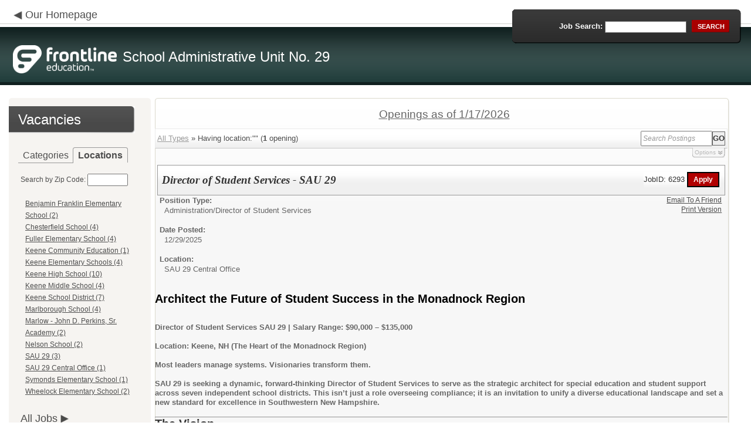

--- FILE ---
content_type: text/javascript
request_url: https://www.applitrack.com/sau29/onlineapp/jobpostings/Output.asp?AppliTrackPostingSearch=location:%22%22&
body_size: 12703
content:


var addthis_config = {
          services_compact: 'email, facebook, twitter, more',
          services_exclude: 'print'
}

var VacanciesAreOnThisPage = true

//window.onerror = function nada(){}

function centerWin(zwidth,zheight){
       var winHeight
       var winWidth
       winHeight = screen.availHeight
       winWidth = screen.width
       if (zwidth > winWidth){zwidth=winWidth}
       if (zheight > winHeight){zheight=winHeight}
       zleft = parseInt((winWidth/2)-(zwidth/2))
       if (zleft < 10){zleft = 0}
       ztop = parseInt((winHeight/2)-(zheight/2))
       if (ztop < 25){ztop = 0}
       var x = "width=" + zwidth + ",height=" + zheight + ",left=" + zleft + ",top=" + ztop
       return x
}

function applyFor(posJobCode,posFirstChoice,posSpecialty){
       var openwindow = false
       if (document.layers){
              alert("Please go back and then click 'Start an Application' to apply for this position.")
              return false;
       }
       var OpenWin = true
       try {
              if (typeof self.opener.updateApp == "boolean"){
                     OpenWin = false
              }
       } catch (e) {
              OpenWin = true
       }

       if (OpenWin){
              var applyFor = window.open("https://www.applitrack.com/sau29/onlineapp/_application.aspx?posJobCodes=" + posJobCode + "&posFirstChoice=" + posFirstChoice + "&posSpecialty=" + posSpecialty + "","applyFor","location=no,resizable=yes,scrollbars=yes," + centerWin(795,550))
              applyFor.focus()
       } else {
              window.opener.location = "javascript: applyFor('" + posJobCode + "','" + posFirstChoice + "','" + posSpecialty + "')"
              self.close()
       }
}

function oldWay(){
       var openwindow = false
       if (document.layers){
              alert("Please go back and then click 'Start an Application' to apply for this position.")
              return false;
       }
       if (opener == null){
              var applyFor = window.open("https://www.applitrack.com/sau29/onlineapp/_application.aspx?posJobCodes=" + posJobCode + "&posFirstChoice=" + posFirstChoice + "&posSpecialty=" + posSpecialty + "","applyFor","location=no,resizable=yes,scrollbars=yes," + centerWin(795,550))
              applyFor.focus()
       }else{
              if (typeof self.opener == "undefined"){
                     var applyFor = window.open("https://www.applitrack.com/sau29/onlineapp/_application.aspx?posJobCodes=" + posJobCode + "&posFirstChoice=" + posFirstChoice + "&posSpecialty=" + posSpecialty + "","applyFor","location=no,resizable=yes,scrollbars=yes," + centerWin(795,550))
                     applyFor.focus()
              }else{
                     if (typeof self.opener.updateApp == "boolean"){
                           window.opener.location = "javascript: applyFor('" + posJobCode + "','" + posFirstChoice + "','" + posSpecialty + "')"
                           self.close()
                     }else{
                           var applyFor = window.open("https://www.applitrack.com/sau29/onlineapp/_application.aspx?posJobCodes=" + posJobCode + "&posFirstChoice=" + posFirstChoice + "&posSpecialty=" + posSpecialty + "","applyFor","location=no,resizable=yes,scrollbars=yes," + centerWin(795,550))
                           applyFor.focus()
                     }
              }
       }
}
function applyForInternal(posJobCode,posFirstChoice,posSpecialty){
    var passDistrictCode;

       var applyFor = window.open("https://www.applitrack.com/sau29/onlineapp/_application.aspx?isInternal=1&posJobCodes=" + posJobCode + "&posFirstChoice=" + posFirstChoice + "&posSpecialty=" + posSpecialty + passDistrictCode + "","applyFor","location=no,resizable=yes,scrollbars=yes," + centerWin(795,550))
       applyFor.focus()
}

function applyForOutsideDistrict(district,posJobCode,posFirstChoice,posSpecialty){
    var applyPage;
    var applyWinSize;
    
        applyPage = '_application.aspx';
    
       var applyFor = window.open("https://www.applitrack.com/" + district + "/onlineapp/" + applyPage + "?posJobCodes=" + posJobCode + "&posFirstChoice=" + posFirstChoice + "&posSpecialty=" + posSpecialty + "","applyFor","location=no,resizable=yes,scrollbars=yes," + centerWin(795,550))
       applyFor.focus()
}

function toggle_block(i) {
       if (AppliTrack_$(i).style.display == 'none'){ AppliTrack_$(i).style.display = 'block';} else {AppliTrack_$(i).style.display = 'none';}
       setUpPageBreaks()
       return false;
}

function submitAppliTrackSearch(){
       AppliTrack_SearchExecute(null);
}

/* Deprecated; use AppliTrack_SearchExecute() */
function AppliTrackSort(key){
       winLoc = window.location.toString()
       if (window.location.search == "") {
              window.location = winLoc + "?AppliTrackSort=" + escape(key)
       }else{
              if (window.location.search.indexOf("AppliTrackSort=") > 0){
                     var currLoc = winLoc.substring(0,winLoc.indexOf("AppliTrackSort="))
                     window.location = winLoc.replace(/([^a-zA-Z0-9\-\.]+AppliTrackSort=)([a-zA-Z0-9\-\.]+)([&a-zA-Z0-9\-\.]*)/i,'$1' + escape(key) + '$3');
              }else{
                     window.location = winLoc + (winLoc.indexOf("?") < 0?"?":"&") + "AppliTrackSort=" + escape(key)
              }
       }
}

function AppliTrackSearchFocus(){
    var e = AppliTrack_$('AppliTrackPostingSearchBasic');
       if (e && e.value == "Search Postings"){
              e.value = ""
              e.style.color = "black"
              e.style.fontStyle = "normal"
       }
}
function AppliTrackSearchBlur(){
    var e = AppliTrack_$('AppliTrackPostingSearchBasic');
       if (e && e.value == ""){
              e.value = "Search Postings"
              e.style.color = "#999999"
              e.style.fontStyle = "italic"
       }
}
function AppliTrack_WatchForEnter(e){
       if(window.event)
        key = window.event.keyCode;     //IE
    else
        key = e.which;     //firefox

    if (key == 13)
    {
              AppliTrack_SearchExecute(null);

              if(window.event){
                  window.event.cancelBubble = true;
                  window.event.returnValue = false;
              }

              if (event && event.stopPropagation) {
            event.stopPropagation();
        }
        if (event && event.preventDefault) {
            event.preventDefault();
        }
        return false;
    }
}

function AppliTrackInit(){
       try{
           var sf = AppliTrack_$('AppliTrackPostingSearchBasic');
           var sc = AppliTrack_$('AppliTrackSearchSubCategory');
           if(sf){sf.value = "Search Postings"}
           if(sc){sc.disabled = true;}
           if (window.location.search.indexOf("category") > 0 || window.location.search.indexOf("AppliTrackPostingSearchBasic") > 0){
                  AppliTrack_$('AppliTrackPostings').scrollIntoView(true)
           }
       }
    catch(e){}
}
setTimeout('AppliTrackInit()',100)
function AppliTrack_ToggleAdvancedSearch(){
    var hc = AppliTrack_$('AppliTrackSearchAdvancedHeaderCollapsed');
    var he=AppliTrack_$('AppliTrackSearchAdvancedHeaderExpanded');
    var c=AppliTrack_$('AppliTrackSearchAdvancedContainer');
    var s=AppliTrack_$('AppliTrackSearchSimpleContainer');
    if(!hc||!he||!c) return;
    if(hc.style.display=='block'){
        hc.style.display='none';
        he.style.display='block';
        c.style.display='block';
        s.style.opacity='.5';
        s.style.filter='alpha(opacity=50)';
    }
    else{
        hc.style.display='block';
        he.style.display='none';
        c.style.display='none';
        s.style.opacity='1';
        s.style.filter='alpha(opacity=100)';
    }
}

function AppliTrack_onKeyPressToggle(e){
    if(window.event) {
        key = window.event.keyCode;     //IE
    } else {
        key = e.which;     //firefox
    }
    //toggle advanced settings on 'enter' and 'space' keypress
    if (key == 13 || key == 32) {
        AppliTrack_ToggleAdvancedSearch();
    }
}

function AppliTrack_SearchCategorySelect(){
    var c = AppliTrack_$('AppliTrackSearchCategory');
    var sc=AppliTrack_$('AppliTrackSearchSubCategory');
    if(!c||!sc){return;}
    if(c.options&&c.selectedIndex > 0){
        sc.disabled=false;
        var v = c.options[c.selectedIndex].value;
        if(v!=''){
            try{
                eval('var g = '+v);
                sc.options.length = 0;
                sc.options[sc.options.length] = new Option('All ' + g.id + ' postings','');

                for(var i=0;i < g.vals.length;i++){
                    if(g.vals[i]==''){
                        sc.options[sc.options.length] = new Option('All ' + g.id + ' postings','');
                    }
                    else{
                        sc.options[sc.options.length] = new Option(g.vals[i],g.vals[i]);
                    }
                }
            }catch(e){/*malformed option*/}
        }
    }
    else{
        sc.options.length = 0;
        sc.disabled = true;
    }

}

function AppliTrack_RadiusSelect(){
    var l = AppliTrack_$('AppliTrackSearchLocation');
    var sr=AppliTrack_$('AppliTrackSearchRadius');
    var zct=AppliTrack_$('AppliTrackZipCode');
    var zcv = AppliTrack_$('AppliTrackZipValidator');
     if(!l||!sr){return;}
      if(l.options[l.selectedIndex].value != ''){
        sr.disabled = true;
        zct.disabled = true;
        zcv.style.visibility='hidden';
        }
        else
        {
          sr.disabled = false;
          zct.disabled = false;
        }
}


function AppliTrack_SearchExecute(f /*,execute search, default advanced form visible*/){

  var ll = AppliTrack_$('AppliTrackSearchLocation');
  var zct = AppliTrack_$('AppliTrackZipCode');
  var zcv = AppliTrack_$('AppliTrackZipValidator');
  var sbb = AppliTrack_$('AppliTrackPostingSearchBasic');
  var validateZip =true;
  if (zct !=null) {
    if (zct.value != '' ){
        validateZip =  /(^\d{5}$)|(^\d{5}-\d{4}$)/.test(zct.value);
    }
    else
    {
        validateZip = true;
    }
  }
  else
  {
    validateZip = true;
  }

  if(( sbb.value !='Search Postings') || validateZip ){
    var loc = window.location.search;
       if(loc.substring(0,1) == '?'){
        //always replace the current search - refactor this to eliminate compounding searching
           loc = 'all=1';
        //loc= loc.substring(1,loc.length);
       }
       if(f&&(f.tagName+'').toLowerCase()=='form')
       { f.onSubmit = null; }

       if(!arguments||arguments.length<2||arguments[1]){
           //search
        var k = AppliTrack_$('AppliTrackPostingSearchBasic');
        var ak= AppliTrack_$('AppliTrackSearchKeyword');
        var tt= AppliTrack_$('AppliTrackSearchTitle');
        var d = AppliTrack_$('AppliTrackSearchDistrict');
        var l = AppliTrack_$('AppliTrackSearchLocation');
        var c = AppliTrack_$('AppliTrackSearchCategory');
        var sc= AppliTrack_$('AppliTrackSearchSubCategory');
        var pd= AppliTrack_$('AppliTrackSearchPostDateRange');
        var sregion = AppliTrack_$('AppliTrackSearchRegion');
        var zc =AppliTrack_$('AppliTrackZipCode');
        var zipr = AppliTrack_$('AppliTrackSearchRadius');
        var int = AppliTrack_$('internal');
        var state= AppliTrack_$('AppliTrackSearchState');

           var s = '';
           if(!AppliTrack_isEmpty(k)&&'Search Postings'!=''+k.value)
             {
               s+=(s!=''?' ':'');
               if(k.value !=''){ s+='title:' + k.value;}
             }
           if(!AppliTrack_isEmpty(ak)){s+=(s!=''?' ':'') + ak.value;}
           if(d&&d.options&&d.selectedIndex>=0&&''!=''+d.options[d.selectedIndex].value){
               for(var i=1;i < d.options.length;i++){
                   if(d.options[i].selected && d.options[i].value+''!=''){
                       s+=(s!=''?' ':'') + 'district:' + d.options[i].value;
                   }
               }
               loc = AppliTrack_RemoveParam(loc,'district');
           }
        var radius='';
        if (zipr != null)
        {
            if (zipr.value !='')
            {
            radius=' radius%3A"'+ zipr.value +'"';
            }
        }
        if (l != null)
        {
               if(l&&l.options&&''!=''+l.options[l.selectedIndex].value){
                   s+=(s!=''?' ':'') + 'location:"' + l.options[l.selectedIndex].value + '"';
                   loc = AppliTrack_RemoveParam(loc,'location');
               }
        }
           if(tt&&''!=''+tt.value){
               s+=(s!=''?' ':'') + 'title:"' + tt.value + '"';
               loc = AppliTrack_RemoveParam(loc,'title');
           }
        if(pd&&pd.options&&''!=''+pd.options[pd.selectedIndex].value){
               s+=(s!=''?' ':'') + 'dateposted:' + pd.options[pd.selectedIndex].value + '';
               loc = AppliTrack_RemoveParam(loc,'dateposted');
           }
           if(c&&c.options&&''!=''+c.options[c.selectedIndex].value){
            try{
                eval('var g = '+c.options[c.selectedIndex].value);
                s+=(s!=''?' ':'') + 'category:"' + g.id + '"';
                loc = AppliTrack_RemoveParam(loc,'category');
            }catch(e){/*malformed option*/}
           }

           if(sregion && sregion.options && sregion.options[sregion.selectedIndex] != null && ''!=''+sregion.options[sregion.selectedIndex].text){
                try{
                    s+=(s!=''?' ':'') + 'region:"' + sregion.options[sregion.selectedIndex].text + '"';
                    loc = AppliTrack_RemoveParam(loc,'region');
                }catch(e){/*malformed option*/}
           }

           if(sc&&sc.options&&!sc.disabled&&sc.selectedIndex>=0&&'' != ''+sc.options[sc.selectedIndex].value){
               s+=(s!=''?' ':'') + 'subcategory:"' + sc.options[sc.selectedIndex].value + '"';
               loc = AppliTrack_RemoveParam(loc,'subcategory');
           }

           if (typeof CustomSearchFormExtender == 'function') {
               s = s + CustomSearchFormExtender();
           }
           loc = AppliTrack_AddParam(loc,'AppliTrackPostingSearch',s);
       }
    if (zc != null){
        loc = AppliTrack_AddParam(loc,'AppliTrackZipCode', zc.value);
        loc = AppliTrack_AddParam(loc,'AppliTrackZipRadius', zipr.value);
    }
    if (state != null){
        loc = AppliTrack_AddParam(loc,'AppliTrackSearchState', state.value);
    }
    if (int != null)
    {
        loc = AppliTrack_AddParam(loc,'internal', int.value);
    }
       //sort
    var so = AppliTrack_$('AppliTrackSort');
       if(so&&so.options&&''!=''+so.options[so.selectedIndex].value){
           loc = AppliTrack_AddParam(loc ,'AppliTrackSort',''+so.options[so.selectedIndex].value);
       }

       //display
    var m = AppliTrack_$('AppliTrackLayoutMode');
       if(m&&m.options&&''!=''+m.options[m.selectedIndex].value){
           loc = AppliTrack_AddParam(loc ,'AppliTrackLayoutMode',''+m.options[m.selectedIndex].value);
       }

    //expand/collapse
    if(arguments&&arguments.length==3&&arguments[2]&&(navigator.vendor+'').indexOf('Apple')==-1){
        loc = AppliTrack_AddParam(loc,'AppliTrackSearch','expanded');
    }



    //GET
    if(loc.match(/^&/g))  {loc = loc.substring(1,loc.length);}
    if(!loc.match(/^\?/g)){loc = '?' + loc;}
    if(loc.match(/[&\?]$/)!=null){loc = loc.substr(0,loc.length-1);}
        window.location = window.location.toString().replace(window.location.search,'') + loc;

    }

    // if no zip code show this
    else
    {
        if (zcv != null){
            zcv.style.visibility="visible";
        }
    }
}


function AppliTrack_isEmpty(s){
    var st = (s&&s.value?s.value:s);
    return !(st && ''!=''+st && 'undefined'!=''+st);
}

function AppliTrack_AddParam(loc,key,val){
    var rv = loc+'';
    if(!AppliTrack_isEmpty(key)&&!AppliTrack_isEmpty(val)){
        if (rv.match(new RegExp(key+'=',"ig"))){
            rv = AppliTrack_RemoveParam(rv,key);
           }
        if(rv.length>0 && !rv.match('&$')){rv += '&';}
           rv += key + "=" + escape(val);

    }
    return rv;
}

function AppliTrack_RemoveParam(loc,key){

    var rv = (loc+'').split('&');
    if(key!= ''){
        for(var i=0;i < rv.length;i++){
           if(rv[i].substring(0,key.length) == key){
                rv[i]='';
            }
        }
    }
    return (rv?rv.join('&').replace('&&','&'):'');
}
function AppliTrack_$(id) {
    var o = null;
    if( document.layers ) {
        o = document.layers[id];
    } else if( document.all ) {
        o = document.all[id];
    } else if( document.getElementById ) {
        o = document.getElementById(id);
    }
    return o;
}


function updateEmailLinkFromCurrentWindowLocation(mailSubject, mailMsg, queryStrings)
{
    queryStrings = queryStrings.replace('default.aspx', 'JobPostings/view.asp');
    var newLine = "%0D%0A";
    var sanitizedUrl = sanitizeUrl(window.location.href, queryStrings)
    window.location.href = mailSubject + mailMsg + newLine + newLine + encodeURIComponent(sanitizedUrl);
}

function updateHrefFromCurrentWindowLocation(queryStrings, isOpenInNewTab, isClearPreviousParams, isReplaceDefault){
    var currentLocation = window.location.href;

    if(isClearPreviousParams) currentLocation =  window.location.origin + window.location.pathname;

    if(isReplaceDefault) currentLocation = currentLocation.replace('default.aspx', 'JobPostings/view.asp');

    if (currentLocation.indexOf('?') == -1 && queryStrings.indexOf('?') == -1) {
        currentLocation = currentLocation + "?";
    }
    else {
        if (currentLocation.indexOf('?') != -1) currentLocation = currentLocation + '&';
    }

    if(isOpenInNewTab)
        window.open(sanitizeUrl(currentLocation, queryStrings), '_blank' );
    else
        window.location.href = sanitizeUrl(currentLocation, queryStrings);
}

function sanitizeUrl(currentLocation, queryStrings){
    queryStrings = queryStrings.replace("ApplitrackHardcodedURL?1=1", "");
    queryStrings = queryStrings.replace("ApplitrackHardcodedURL", "");

    return removeDuplicateQueryStringsFromUrl(currentLocation + queryStrings);
}

function removeDuplicateQueryStringsFromUrl(currentLocation)
{
	// Example : "http://qa4.applitrack.com/dex/jobhomepage.html?AppliTrackSort=newest&AppliTrackSort=newest"
	var delimeter = '&';
	var newUrl = [];
	var urlArray = currentLocation.split(delimeter);

	urlArray.forEach(function(urlParameter, index)
	{
		if (newUrl.indexOf(urlParameter) == -1 && urlParameter.indexOf('?') != 0)
		{
			if((urlParameter.indexOf('/') > 0 && index == 0) || urlParameter.indexOf('=') > 0)
			{
				newUrl.push(urlParameter);
			}
		}
	});

	return newUrl.join(delimeter);
}

document.write('<div id=\'AppliTrackOutput\'><form id=\'AppliTrackSearchForm\' name=\'AppliTrackSearchForm\' onsubmit=\'return false;\'><a name=AppliTrackPostings id=AppliTrackPostings></a><link rel=\'stylesheet\' type=\'text/css\' href=\'/olacommon/jobpostings/postingStyles.v3.css?v=8-17-2016\' /><div class=\'AppliTrackListHeader\'id=\'ApplicantMain\'><div>Openings as of 1/17/2026</div></div><br><div style=\'display: none;\'>force display?True</div><div id=\'AppliTrackSearchContainer\'><table width=\'100%\' class=\'AppliTrackSearchBG\'><tr><td class="normal" width="100%"><a href=\'javascript:updateHrefFromCurrentWindowLocation("ApplitrackHardcodedURL", false, true)\'>All Types</a> &raquo; Having location:""&nbsp;(<b>1</b> opening)</td><td align=right nowrap><div id=\'AppliTrackSearchSimpleContainer\'><label for=\'AppliTrackPostingSearchBasic\' class=\'HiddenButReadable\'>Search Postings:</label><input type=\'text\' size=\'15\' id=\'AppliTrackPostingSearchBasic\' style=\'font-style: italic; color: #999999\' onfocus=\'AppliTrackSearchFocus()\' onblur=\'AppliTrackSearchBlur()\' onKeyPress=\'return AppliTrack_WatchForEnter(event)\' /><input type=\'button\' value=\'Go\'&nbsp; class=\'button\' style=\'padding:0px 0px;\' onclick=\'submitAppliTrackSearch()\' /></div></td></tr></table><div id=\'AppliTrackSearchAdvancedHeaderCollapsed\' style=\'display:block;\' onclick=\'AppliTrack_ToggleAdvancedSearch()\' tabindex=\'0\' aria-role=\'button\' onkeydown=\'AppliTrack_onKeyPressToggle(event)\'>Options</div><div id=\'AppliTrackSearchAdvancedContainer\' style=\'display:none;\'><div class=\'section\' style=\'padding-bottom:4px;border-bottom:solid 1px #ddd;\'><div class=\'header\'>Search Job Postings</div><div><label for=\'AppliTrackSearchKeyword\'><span class=\'fixedCol1 label\' nowrap=\'nowrap\'><u>Posting</u> contains:</span></label><input style=\'width:250px;\' type=\'text\' name=\'AppliTrackSearchKeyword\' id=\'AppliTrackSearchKeyword\' onKeyPress=\'return AppliTrack_WatchForEnter(event)\'/></div><div><label for=\'AppliTrackSearchTitle\'><span class=\'fixedCol1 label\' nowrap=\'nowrap\'><u>Title</u> contains:</span></label><input style=\'width:250px;\' type=\'text\' name=\'AppliTrackSearchTitle\' id=\'AppliTrackSearchTitle\' onKeyPress=\'return AppliTrack_WatchForEnter(event)\' /></div><div><span class=\'fixedCol1 label\'>In Category:</span><select name=\'AppliTrackSearchCategory\' id=\'AppliTrackSearchCategory\' onchange=\'AppliTrack_SearchCategorySelect()\' onKeyPress=\'return AppliTrack_WatchForEnter(event)\'><option style=\'color:#666;font-style: italic;\'>Select Category</option><option value=\'{id:"Administration",vals:["Director of Student Services","Special Education Administrator"]}\'>Administration</option><option value=\'{id:"Elementary School Teaching",vals:["","Reading Specialist"]}\'>Elementary School Teaching</option><option value=\'{id:"Food Services",vals:["Food Services Aide"]}\'>Food Services</option><option value=\'{id:"High School Teaching",vals:["","Career and Technical Education","Mathematics"]}\'>High School Teaching</option><option value=\'{id:"Keene Community Education",vals:["Apprenticeship Instructor "]}\'>Keene Community Education</option><option value=\'{id:"Maintenance/Custodial",vals:["Custodian"]}\'>Maintenance/Custodial</option><option value=\'{id:"Middle School Teaching",vals:["World Language - Spanish"]}\'>Middle School Teaching</option><option value=\'{id:"Student Support Services",vals:["Board Certified Behavior Analyst","ELL - English Language Learner","Occupational Therapist","Outreach Worker (McKinney-Vento)","Psychologist","School Nurse - RN","Special Education","Speech and Language Pathologist"]}\'>Student Support Services</option><option value=\'{id:"Substitute",vals:["Substitute - Student Teachers for Coop Teachers ONLY","Substitute Teacher, Paraprofessional or Classroom Assistant"]}\'>Substitute</option><option value=\'{id:"Support Staff",vals:["Before/After School Programs","Classroom Assistant","Paraprofessional - Instructional","Paraprofessional - Non-Instructional"]}\'>Support Staff</option><option value=\'{id:"Team Sports/Coaching",vals:["Coaching"]}\'>Team Sports/Coaching</option></select><span class=\'label\'> and </span><span class=\'label\' style=\'white-space:nowrap\'>SubCategory:<select name=\'AppliTrackSearchSubCategory\' id=\'AppliTrackSearchSubCategory\' disabled=\'disabled\' onKeyPress=\'return AppliTrack_WatchForEnter(event)\'><option></option></select></span></div><div><span class=\'fixedCol1 label\'>At Location:</span><select name=\'AppliTrackSearchLocation\' id=\'AppliTrackSearchLocation\' onchange=\'AppliTrack_RadiusSelect()\' onKeyPress=\'return AppliTrack_WatchForEnter(event)\'><option value=\'\' style=\'font-style:italic;color:#999\'> -- Any Location -- </option><option value="Benjamin Franklin Elementary School">Benjamin Franklin Elementary School</option><option value="Chesterfield School">Chesterfield School</option><option value="Fuller Elementary School">Fuller Elementary School</option><option value="Keene Community Education">Keene Community Education</option><option value="Keene Elementary Schools">Keene Elementary Schools</option><option value="Keene High School">Keene High School</option><option value="Keene Middle School">Keene Middle School</option><option value="Keene School District">Keene School District</option><option value="Marlborough School">Marlborough School</option><option value="Marlow - John D. Perkins, Sr. Academy ">Marlow - John D. Perkins, Sr. Academy </option><option value="Nelson School">Nelson School</option><option value="SAU 29">SAU 29</option><option value="SAU 29 Central Office">SAU 29 Central Office</option><option value="Symonds Elementary School">Symonds Elementary School</option><option value="Wheelock Elementary School">Wheelock Elementary School</option></select></div><div id="AppliTrackSearchZipCodeSection"><span class=\'fixedCol1 label\'>Within:</span><select name=\'AppliTrackSearchRadius\' id=\'AppliTrackSearchRadius\' onchange=\'AppliTrack_SearchCategorySelect()\' onKeyPress=\'return AppliTrack_WatchForEnter(event)\'><option value=\'5\'>5</option><option value=\'10\'>10</option><option value=\'15\'>15</option><option value=\'25\'>25</option><option value=\'50\'>50</option><option value=\'100\'>100</option><option value=\'150\'>150</option></select><span class=\'fixedCol1 label\' style=\'margin-left: -25px;\'>miles of Zip:</span><label for=\'AppliTrackZipCode\' class=\'HiddenButReadable\'>Zip Code</label><input style=\'width:70px;\' type=\'text\' name=\'AppliTrackZipCode\' id=\'AppliTrackZipCode\' onKeyPress=\'return AppliTrack_WatchForEnter(event)\' /><stronge name=\'AppliTrackZipValidator\' id=\'AppliTrackZipValidator\' style=\'visibility:hidden;text-align: left;color:red;\'>Invalid Zipcode</stronge><input style=\'width:250px;\' type=\'hidden\' name=\'internal\' id=\'internal\' value=\'\'&nbsp; /></div><button id="AppliTrackSearchButton" type="button" style=\'float:right;margin-right:10px;cursor:pointer;\' onclick=\'AppliTrack_SearchExecute(null)\'>Search</button><div><span class=\'label\' style=\'width:125px;text-align:right;\'>Posted in the last:</span><select name=\'AppliTrackSearchPostDateRange\' id=\'AppliTrackSearchPostDateRange\' onKeyPress=\'return AppliTrack_WatchForEnter(event)\'><option value=\'\'>All Dates</option><option value=\'7\'>7 Days</option><option value=\'14\'>14 Days</option><option value=\'30\'>30 Days</option></select></div></div><div class=\'section\' style=\'vertical-align: top;\'><span style=\'white-space:nowrap\'><span class=\'header\'>Sort Results By:</span><select name=\'AppliTrackSort\' id=\'AppliTrackSort\' class=\'data\'><option class=\'data\' value=\'type\' selected=\'selected\'>type</option><option class=\'data\' value=\'title\'>title</option><option class=\'data\' value=\'location\'>location</option><option class=\'data\' value=\'newest\'>newest</option><option class=\'data\' value=\'oldest\'>oldest</option></select></span><span style=\'white-space:nowrap\'><span class=\'header\'>Display as:</span><select name=\'AppliTrackLayoutMode\' id=\'AppliTrackLayoutMode\' class=\'data\'><option value=\'detail\' selected=\'selected\'>Detailed View</option><option value=\'condensed\'>Condensed View</option></select></span></div></div><div id=\'AppliTrackSearchAdvancedHeaderExpanded\' style=\'display:none;\' onclick=\'AppliTrack_ToggleAdvancedSearch()\'>Options</div></div><div id=\'AppliTrackListContent\'><p align=center class=noprint id=\'p6293_h\'><span class=\'ListHeader\'>Openings as of 1/17/2026<br/></span></p><ul class=\'postingsList\' id=\'p6293_\'><table class=\'title\' style=\'padding: 0px; width:99.2%\'><tr><td id=\'wrapword\' style=\'width: 950px; padding: 5px;\'>Director of Student Services - SAU 29</td><td style=\'width: 275px;\'><span class=\'title2\' style=\'float:right;text-align:right;margin-top: 8px;margin-right: 6px;\'> JobID: 6293 <input type=\'button\' value=\' Apply \' onclick="applyFor(\'6293\',\'Administration\',\'Director of Student Services\')" class=\'screenOnly ApplyButton\' /></span></td></tr></table><div style=\'position:relative;\'><li><span class=\'label\'>Position Type:</span><br/>&nbsp;&nbsp;<span class=\'normal\'>Administration/</span><span class=\'normal\'>Director of Student Services</span><br/><br/></li><li><span class="label" >Date Posted:</span><br/>&nbsp;&nbsp;<span class="normal">12/29/2025</span><br/><br/></li><li><span class="label" >Location:</span><br/>&nbsp;&nbsp;<span class="normal">SAU 29 Central Office</span><br/><br/></li><span>&nbsp&nbsp</span><span class="normal"><meta charset="utf-8"> <h2 dir="ltr"><b id="docs-internal-guid-fdc0f88a-7fff-6e49-55b7-71d262c2522c">Architect the Future of Student Success in the Monadnock Region</b></h2>&nbsp; <p dir="ltr"><b id="docs-internal-guid-fdc0f88a-7fff-6e49-55b7-71d262c2522c">Director of Student Services SAU 29 | Salary Range: $90,000 &ndash; $135,000</b></p>&nbsp; <p dir="ltr"><b id="docs-internal-guid-fdc0f88a-7fff-6e49-55b7-71d262c2522c">Location: Keene, NH (The Heart of the Monadnock Region)</b></p>&nbsp; <p dir="ltr"><b id="docs-internal-guid-fdc0f88a-7fff-6e49-55b7-71d262c2522c">Most leaders manage systems. Visionaries transform them.</b></p>&nbsp; <p dir="ltr"><b id="docs-internal-guid-fdc0f88a-7fff-6e49-55b7-71d262c2522c">SAU 29 is seeking a dynamic, forward-thinking Director of Student Services to serve as the strategic architect for special education and student support across seven independent school districts. This isn&rsquo;t just a role overseeing compliance; it is an invitation to unify a diverse educational landscape and set a new standard for excellence in Southwestern New Hampshire.</b></p>&nbsp; <hr /> <h3 dir="ltr"><b id="docs-internal-guid-fdc0f88a-7fff-6e49-55b7-71d262c2522c">The Vision</b></h3>&nbsp; <p dir="ltr"><b id="docs-internal-guid-fdc0f88a-7fff-6e49-55b7-71d262c2522c">As the Director, you won&#39;t just follow a map &mdash; you&rsquo;ll help draw it. You will lead a comprehensive system of care, integrating Special Education, Guidance, Nursing, ELL, and 504 services. Your mission is to strengthen the bridge between seven unique districts and a vast network of specialists (from Psychologists to SLPs to OTs and Social Workers) to ensure every student, regardless of their starting point, has a clear path to success.</b></p>&nbsp; <h3 dir="ltr"><b id="docs-internal-guid-fdc0f88a-7fff-6e49-55b7-71d262c2522c">Your Impact</b></h3>&nbsp; <ul><li aria-level="1" dir="ltr"><p dir="ltr" role="presentation"><b id="docs-internal-guid-fdc0f88a-7fff-6e49-55b7-71d262c2522c">System-Wide Leadership: Direct the activities, operations, and strategic planning for student services across a multi-district system.</b></p> </li> <li aria-level="1" dir="ltr"><p dir="ltr" role="presentation"><b id="docs-internal-guid-fdc0f88a-7fff-6e49-55b7-71d262c2522c">Collaborative Innovation: Partner with professional colleagues and other agencies to develop programs that meet the evolving needs of a modern student body.</b></p> </li> <li aria-level="1" dir="ltr"><p dir="ltr" role="presentation"><b id="docs-internal-guid-fdc0f88a-7fff-6e49-55b7-71d262c2522c">Holistic Advocacy: Oversee critical support roles including Homeless Coordination and ELL, ensuring access and support remain at the forefront of our mission.</b></p> </li> <li aria-level="1" dir="ltr"><p dir="ltr" role="presentation"><b id="docs-internal-guid-fdc0f88a-7fff-6e49-55b7-71d262c2522c">Team Empowerment: Lead and mentor a dynamic staff of educators and service providers, fostering a culture of professional growth and shared purpose.</b></p> </li> </ul>&nbsp; <hr /> <h3 dir="ltr"><b id="docs-internal-guid-fdc0f88a-7fff-6e49-55b7-71d262c2522c">Who You Are</b></h3>&nbsp; <p dir="ltr"><b id="docs-internal-guid-fdc0f88a-7fff-6e49-55b7-71d262c2522c">You are a strategist with a Master&rsquo;s degree and a heart for student advocacy. You understand that &quot;administration&quot; is a tool for &quot;transformation.&quot;</b></p>&nbsp; <ul><li aria-level="1" dir="ltr"><p dir="ltr" role="presentation"><b id="docs-internal-guid-fdc0f88a-7fff-6e49-55b7-71d262c2522c">Credentials: Master&rsquo;s Degree in Special Education, Psychology, or Special Education Administration.</b></p> </li> <li aria-level="1" dir="ltr"><p dir="ltr" role="presentation"><b id="docs-internal-guid-fdc0f88a-7fff-6e49-55b7-71d262c2522c">Certification: Certified (or eligible for certification) as a Special Education Administrator.</b></p> </li> <li aria-level="1" dir="ltr"><p dir="ltr" role="presentation"><b id="docs-internal-guid-fdc0f88a-7fff-6e49-55b7-71d262c2522c">Experience: A minimum of 5 years in school psychology or special education, including at least 2 years of supervisory leadership. (Comparable training/experience will be considered for the right visionary).</b></p> </li> </ul>&nbsp; <hr /> <h3 dir="ltr"><b id="docs-internal-guid-fdc0f88a-7fff-6e49-55b7-71d262c2522c">Why Lead with SAU 29?</b></h3>&nbsp; <p dir="ltr"><b id="docs-internal-guid-fdc0f88a-7fff-6e49-55b7-71d262c2522c">We believe that those who care for our students must also be cared for. We offer a package designed for long-term stability and personal well-being:</b></p>&nbsp; <ul><li aria-level="1" dir="ltr"><p dir="ltr" role="presentation"><b id="docs-internal-guid-fdc0f88a-7fff-6e49-55b7-71d262c2522c">Unrivaled Time Off: Recharge with 24 vacation days, 12 sick days, 12 paid holidays, and 2 personal days.</b></p> </li> <li aria-level="1" dir="ltr"><p dir="ltr" role="presentation"><b id="docs-internal-guid-fdc0f88a-7fff-6e49-55b7-71d262c2522c">Stability for the Future: A robust pension plan and exceptional health insurance to ensure you and your family are secure.</b></p> </li> <li aria-level="1" dir="ltr"><p dir="ltr" role="presentation"><b id="docs-internal-guid-fdc0f88a-7fff-6e49-55b7-71d262c2522c">The Monadnock Lifestyle: Based in Keene, NH, you&rsquo;ll enjoy a perfect blend of vibrant downtown culture and breathtaking scenic beauty.</b></p> </li> <li><b id="docs-internal-guid-fdc0f88a-7fff-6e49-55b7-71d262c2522c">Growth: This is a high-visibility role with significant professional development opportunities.</b></li> </ul>&nbsp; <div style="text-align: center;"><strong>Apply on-line at&nbsp;<u><a href="http://www.sau29.org/">www.sau29.org</a></u></strong><br /> Questions?&nbsp; Contact Human Resources at 603-357-9007 ext. 3<br /> or e-mail at&nbsp;<u><a href="mailto:hr@sau29.org">hr@sau29.org</a></u><br /> &nbsp;<br /> <strong>The school districts comprising SAU 29 do not discriminate on the basis of race, color, national origin, sexual orientation, gender identity, disability, age, or any other legally protected class in its programs and activities. The following person has been designated to handle inquiries regarding the non-discrimination policies: Director of Human Resources, NHSAU 29, 193 Maple Ave., Keene, NH 603-357-9007</strong></div> </span><br /><img src=\'https://www.applitrack.com/clear.gif\' height=8><br /><div class="AppliTrackJobPostingAttachments">Attachment(s):<ul><li><a rel="nofollow" target="_blank" href="https://www.applitrack.com/sau29/onlineapp/1BrowseFile.aspx?id=82084">7111 Director of Student Services 7-8-16.pdf</a></li></ul></div><br/><div class=\'label\' align=\'right\' style=\'position:absolute; top:0%;right:1%;\'><span class=\'s\'><div class="addthis_toolbox addthis_default_style "><a class="addthis_button_preferred_1"></a><a class="addthis_button_preferred_2"></a><a class="addthis_button_preferred_3"></a><a class="addthis_button_compact"></a><a class="addthis_counter addthis_bubble_style"></a></div><script type="text/javascript" src="https://s7.addthis.com/js/250/addthis_widget.js#pubid=ra-4dfeb954767d3dc8"></script><br><a href=\'javascript:updateEmailLinkFromCurrentWindowLocation("mailto:?subject=Job Posting&body=","I thought you would be interested in an employment opportunity I found at School Administrative Unit No. 29. The position is Director of Student Services - SAU 29. Please click the link below for more information about this vacancy.","ApplitrackHardcodedURL?1=1&AppliTrackJobId=6293&AppliTrackLayoutMode=detail&AppliTrackViewPosting=1")\'><span style=\'color:#4c4c4c;font-size:.9em;font-weight:normal;\'>Email To A Friend</span></a><br/>');
function setUpPageBreaks(){h = 0; try{}catch(ex){}}
var h = 0
setTimeout("setUpPageBreaks()",100)
document.write('<a href=\'javascript:updateHrefFromCurrentWindowLocation("ApplitrackHardcodedURL?1=1&AppliTrackJobId=6293&AppliTrackLayoutMode=detail&AppliTrackViewPosting=1" , true, false, true)\'><span style=\'color:#4c4c4c;font-size:.9em;font-weight:normal;\'>Print Version</span> </a><br/></span></div><br/></div></ul><div style=\'width: 100%; height: .75px; background: gray; overflow: hidden; margin-bottom:4px;\'></div><br /></div><span class=\'screenOnly\'><br /><center><input type=\'button\' value=\'&lt;-- Back\' onclick=\'history.back()\' id=\'button1\' name=\'button1\' /><br/><br/>Postings current as of 1/17/2026 2:37:32 AM CST.</center><br /><br /><div class="subnotetext"></div></span><noscript>Powered by Aspex Solutions - AppliTrack, Applicant Tracking for Educators. Online Job Employment Applications, Web Based Employment Applications for School Districts and Educational Institutions - <a href=http://www.aspexsolutions.com/home/>www.aspexsolutions.com</a></noscript><noscript>You can also view <a href=\'http://www.k12jobspot.com/new hampshire-teaching-jobs\'>New Hampshire teaching jobs</a> at www.k12jobspot.com. K12JobSpot is a site that has thousands of teaching jobs - all from AppliTrack school districts.</noscript></form></div>');
var gaJsHost = (("https:" == document.location.protocol) ? "https://ssl." : "http://www."); document.write(unescape("%3Cscript src='" + gaJsHost + "google-analytics.com/ga.js' type='text/javascript'%3E%3C/script%3E"));try {var pageTracker = _gat._getTracker("UA-12436368-1");pageTracker._trackPageview();} catch(err) {}